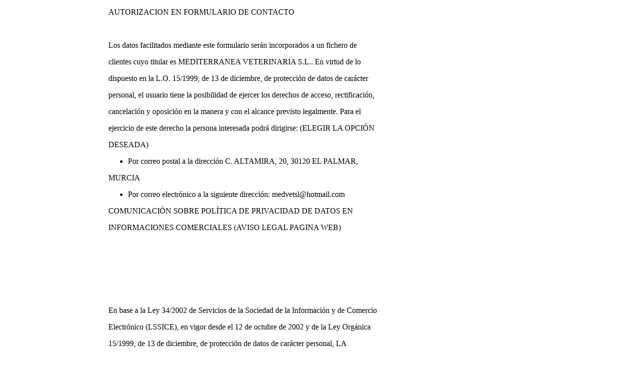

--- FILE ---
content_type: text/html
request_url: http://veterinarialapaz.es/condiciones-legales.html
body_size: 3126
content:
 <?xml version="1.0" encoding="UTF-8" ?>
<!DOCTYPE html>
<html xmlns='http://www.w3.org/1999/xhtml' style="display:table;margin:auto;">
  <head>
 
  </head>

  <body style="height:100%;display: table-cell;vertical-align: middle;">
    <p>AUTORIZACION EN FORMULARIO DE CONTACTO</p>
<p>&nbsp;</p>
<p>Los datos facilitados mediante este formulario ser&aacute;n incorporados a un fichero de</p>
<p>clientes cuyo titular es MEDITERRANEA VETERINARIA S.L.. En virtud de lo</p>
<p>dispuesto en la L.O. 15/1999, de 13 de diciembre, de protecci&oacute;n de datos de car&aacute;cter</p>
<p>personal, el usuario tiene la posibilidad de ejercer los derechos de acceso, rectificaci&oacute;n,</p>
<p>cancelaci&oacute;n y oposici&oacute;n en la manera y con el alcance previsto legalmente. Para el</p>
<p>ejercicio de este derecho la persona interesada podr&aacute; dirigirse: (ELEGIR LA OPCI&Oacute;N</p>
<p>DESEADA)</p>
<ul>
<li>Por correo postal a la direcci&oacute;n C. ALTAMIRA, 20, 30120 EL PALMAR,</li>
</ul>
<p>MURCIA</p>
<ul>
<li>Por correo electr&oacute;nico a la siguiente direcci&oacute;n: medvetsl@hotmail.com</li>
</ul>
<p>COMUNICACI&Oacute;N SOBRE POL&Iacute;TICA DE PRIVACIDAD DE DATOS EN</p>
<p>INFORMACIONES COMERCIALES (AVISO LEGAL PAGINA WEB)</p>
<p>&nbsp;</p>
<p>&nbsp;</p>
<p>&nbsp;</p>
<p>&nbsp;</p>
<p>En base a la Ley 34/2002 de Servicios de la Sociedad de la Informaci&oacute;n y de Comercio</p>
<p>Electr&oacute;nico (LSSICE), en vigor desde el 12 de octubre de 2002 y de la Ley Org&aacute;nica</p>
<p>15/1999, de 13 de diciembre, de protecci&oacute;n de datos de car&aacute;cter personal, LA</p>
<p>EMPRESA ha procedido a la creaci&oacute;n de un fichero automatizado de datos de car&aacute;cter</p>
<p>personal, en el que se recogen aqu&eacute;llos datos necesarios para las operaciones de LA</p>
<p>EMPRESA.</p>
<p>En virtud de las Leyes antes mencionadas, tiene derecho de oposici&oacute;n, acceso,</p>
<p>rectificaci&oacute;n y cancelaci&oacute;n sobre los citados datos.</p>
<p>MEDITERRANEA VETERINARIA S.L. respeta la privacidad de sus datos por lo que &eacute;stos no ser&aacute;n transmitidos</p>
<p>a terceros, con arreglo a las siguientes normas de nuestra pol&iacute;tica de privacidad de</p>
<p>datos:</p>
<p>&nbsp;</p>
<ol>
<li>Navegaci&oacute;n an&oacute;nima a trav&eacute;s de las p&aacute;ginas web. MEDITERRANEA VETERINARIA S.L. sociedad titular del</li>
</ol>
<p>web site Veterinaria La Paz, s&oacute;lo obtiene y conserva la siguiente informaci&oacute;n acerca de los visitantes</p>
<p>de nuestro web:</p>
<ol>
<li>a) el nombre de dominio del proveedor (PSI) que les da acceso a la red. Por ejemplo, un</li>
</ol>
<p>usuario del proveedor XXX s&oacute;lo estar&aacute; identificado con el dominio xxx.es. De esta</p>
<p>manera podemos elaborar estad&iacute;sticas sobre los pa&iacute;ses y servidores que visitan m&aacute;s a</p>
<p>menudo nuestro web.</p>
<ol>
<li>b) La fecha y hora de acceso a nuestro web. Ello nos permite averiguar las horas de m&aacute;s</li>
</ol>
<p>afluencia, y hacer los ajustes precisos para evitar problemas de saturaci&oacute;n en nuestras</p>
<p>horas punta.</p>
<ol>
<li>c) La direcci&oacute;n de internet desde la que parti&oacute; el link que dirige a nuestro web. Gracias a</li>
</ol>
<p>este dato, podemos conocer la efectividad de los distintos banners y enlaces que apuntan</p>
<p>a nuestro servidor, con el fin de potenciar los que ofrezcan mejores resultados.</p>
<ol>
<li>d) El n&uacute;mero de visitantes diarios de cada secci&oacute;n. Ello nos permite conocer las &aacute;reas de</li>
</ol>
<p>m&aacute;s &eacute;xito y aumentar y mejorar su contenido, con el fin de que los usuarios obtengan un</p>
<p>resultado m&aacute;s satisfactorio. La informaci&oacute;n obtenida es totalmente an&oacute;nima, y en</p>
<p>ning&uacute;n caso puede ser asociada a un usuario concreto e identificado.</p>
<p>&nbsp;</p>
<p>&nbsp;</p>
<ol start="2">
<li>Navegaci&oacute;n con cookies. La p&aacute;gina de nuestro web utiliza cookies, peque&ntilde;os ficheros</li>
</ol>
<p>de datos que se generan en el ordenador del usuario y que nos permiten obtener la</p>
<p>siguiente informaci&oacute;n:</p>
<ol>
<li>a) La fecha y hora de la &uacute;ltima vez que el usuario visit&oacute; nuestro web.</li>
<li>b) El dise&ntilde;o de contenidos que el usuario escogi&oacute; en su primera visita a nuestro web.</li>
<li>c) Elementos de seguridad que intervienen en el control de acceso a las &aacute;reas</li>
</ol>
<p>restringidas. El usuario tiene la opci&oacute;n de impedir la generaci&oacute;n de cookies, mediante la</p>
<p>selecci&oacute;n de la correspondiente opci&oacute;n en su programa navegador.</p>
<p>&nbsp;</p>
<ol start="3">
<li>Tratamiento de los datos de car&aacute;cter personal.</li>
<li>a) MEDITERRANEA VETERINARIA S.L. de nacionalidad espa&ntilde;ola y titular del web site Veterinaria La Paz, es la titular de</li>
</ol>
<p>la base de datos generada con los datos de car&aacute;cter personal suministrados por los</p>
<p>usuarios. De acuerdo con la normativa vigente en materia de protecci&oacute;n de datos, LA</p>
<p>EMPRESA se compromete al cumplimiento de su obligaci&oacute;n de secreto con respecto a</p>
<p>los datos de car&aacute;cter personal y de su deber de tratarlos con confidencialidad, y</p>
<p>adoptar&aacute;, a estos efectos, las medidas necesarias para evitar su alteraci&oacute;n, p&eacute;rdida,</p>
<p>tratamiento o acceso no autorizado, habida cuenta en todo momento del estado de la</p>
<p>tecnolog&iacute;a.</p>
<ol>
<li>b) MEDITERRANEA VETERINARIA S.L. se reserva el derecho de modificar esta pol&iacute;tica de protecci&oacute;n de</li>
</ol>
<p>datos para ajustarse a las posibles adaptaciones legales. En este caso, dichos cambios se</p>
<p>anunciar&aacute;n con suficiente anticipaci&oacute;n en la web de MEDITERRANEA VETERINARIA S.L..</p>
<ol>
<li>c) El usuario autoriza el tratamiento automatizado de los datos personales suministrados</li>
</ol>
<p>con la finalidad de mejorar y ampliar los servicios ofrecidos por MEDITERRANEA VETERINARIA S.L..</p>
<p>Se entender&aacute; que el usuario acepta las condiciones establecidas si pulsa en la tecla</p>
<p>&ldquo;ACEPTO&rdquo; que se encuentra en los formularios de recogida de datos.</p>
<ol>
<li>d) La informaci&oacute;n contenida en la citada base de datos es usada tanto para la correcta</li>
</ol>
<p>identificaci&oacute;n de los usuarios que solicitan servicios y/o informaci&oacute;n a MEDITERRANEA VETERINARIA S.L.</p>
<p>como para la realizaci&oacute;n de estudios estad&iacute;sticos de los usuarios registrados que</p>
<p>permitan dise&ntilde;ar mejoras en los servicios prestados, llevar a cabo tareas b&aacute;sicas de</p>
<p>administraci&oacute;n y poder comunicar incidencias, ofertas o novedades a los usuarios</p>
<p>registrados v&iacute;a correo electr&oacute;nico.</p>
<ol>
<li>e) La informaci&oacute;n personal recabada de los usuarios registrados es almacenada en bases</li>
</ol>
<p>de datos propiedad de MEDITERRANEA VETERINARIA S.L., que asume las medidas t&eacute;cnicas, organizativas y</p>
<p>de seguridad adecuadas para garantizar la confidencialidad e integridad de la</p>
<p>informaci&oacute;n de acuerdo con lo establecido en la legislaci&oacute;n vigente.</p>
<ol>
<li>f) El usuario responde de la veracidad de los datos facilitados, reserv&aacute;ndose LA</li>
</ol>
<p>EMPRESA el derecho a excluir de los servicios registrados a todo usuario que haya</p>
<p>facilitado datos falsos, sin perjuicio de las dem&aacute;s acciones que procedan en Derecho.</p>
<ol>
<li>g) Cualquier usuario registrado puede en cualquier momento ejercer el derecho a</li>
</ol>
<p>acceder, rectificar y, en su caso, cancelar sus datos de car&aacute;cter personal suministrados a</p>
<p>MEDITERRANEA VETERINARIA S.L., mediante comunicaci&oacute;n escrita dirigida a Veterinaria La Paz</p>
  </body>
</html>